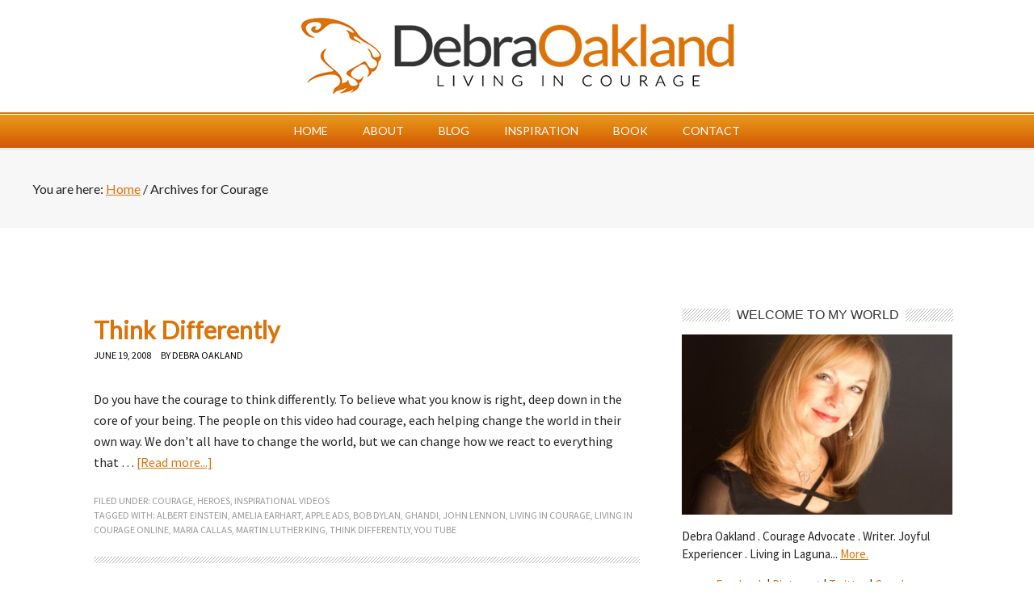

--- FILE ---
content_type: text/html; charset=UTF-8
request_url: https://www.debraoakland.com/category/courage/page/47/
body_size: 13324
content:
<!DOCTYPE html PUBLIC "-//W3C//DTD XHTML 1.0 Transitional//EN" "http://www.w3.org/TR/xhtml1/DTD/xhtml1-transitional.dtd">
<html xmlns="http://www.w3.org/1999/xhtml" lang="en-US" xml:lang="en-US" id="html">
<head profile="http://gmpg.org/xfn/11">
<meta http-equiv="Content-Type" content="text/html; charset=UTF-8" />
	<meta name="viewport" content="width=device-width, initial-scale=1.0"/><meta name='robots' content='index, follow, max-image-preview:large, max-snippet:-1, max-video-preview:-1' />

	<!-- This site is optimized with the Yoast SEO plugin v26.6 - https://yoast.com/wordpress/plugins/seo/ -->
	<title>Courage Archives - Page 47 of 52 - Debra Oakland</title>
	<link rel="canonical" href="https://www.debraoakland.com/category/courage/page/47/" />
	<link rel="prev" href="https://www.debraoakland.com/category/courage/page/46/" />
	<link rel="next" href="https://www.debraoakland.com/category/courage/page/48/" />
	<meta property="og:locale" content="en_US" />
	<meta property="og:type" content="article" />
	<meta property="og:title" content="Courage Archives - Page 47 of 52 - Debra Oakland" />
	<meta property="og:url" content="https://www.debraoakland.com/category/courage/" />
	<meta property="og:site_name" content="Debra Oakland" />
	<meta name="twitter:card" content="summary_large_image" />
	<meta name="twitter:site" content="@debraoakland" />
	<script type="application/ld+json" class="yoast-schema-graph">{"@context":"https://schema.org","@graph":[{"@type":"CollectionPage","@id":"https://www.debraoakland.com/category/courage/","url":"https://www.debraoakland.com/category/courage/page/47/","name":"Courage Archives - Page 47 of 52 - Debra Oakland","isPartOf":{"@id":"https://www.debraoakland.com/#website"},"inLanguage":"en-US"},{"@type":"WebSite","@id":"https://www.debraoakland.com/#website","url":"https://www.debraoakland.com/","name":"Debra Oakland","description":"A Spiritual Oasis - Encouragement for Overcoming Life&#039;s Biggest Challenges","potentialAction":[{"@type":"SearchAction","target":{"@type":"EntryPoint","urlTemplate":"https://www.debraoakland.com/?s={search_term_string}"},"query-input":{"@type":"PropertyValueSpecification","valueRequired":true,"valueName":"search_term_string"}}],"inLanguage":"en-US"}]}</script>
	<!-- / Yoast SEO plugin. -->


<link rel='dns-prefetch' href='//fonts.googleapis.com' />
<link rel="alternate" type="application/rss+xml" title="Debra Oakland &raquo; Feed" href="https://www.debraoakland.com/feed/" />
<link rel="alternate" type="application/rss+xml" title="Debra Oakland &raquo; Comments Feed" href="https://www.debraoakland.com/comments/feed/" />
<link rel="alternate" type="application/rss+xml" title="Debra Oakland &raquo; Courage Category Feed" href="https://www.debraoakland.com/category/courage/feed/" />
<style id='wp-img-auto-sizes-contain-inline-css' type='text/css'>
img:is([sizes=auto i],[sizes^="auto," i]){contain-intrinsic-size:3000px 1500px}
/*# sourceURL=wp-img-auto-sizes-contain-inline-css */
</style>
<link rel='stylesheet' id='sfstst_css-css' href='https://www.debraoakland.com/wp-content/plugins/wp-testimonials/css/wp-testimonials-style.css?ver=ee0631bbf5c9b8a4723f98a47a1bf12e' type='text/css' media='all' />
<link rel='stylesheet' id='metro-theme-css' href='https://www.debraoakland.com/wp-content/themes/metro/style.css?ver=1.0' type='text/css' media='all' />
<style id='wp-emoji-styles-inline-css' type='text/css'>

	img.wp-smiley, img.emoji {
		display: inline !important;
		border: none !important;
		box-shadow: none !important;
		height: 1em !important;
		width: 1em !important;
		margin: 0 0.07em !important;
		vertical-align: -0.1em !important;
		background: none !important;
		padding: 0 !important;
	}
/*# sourceURL=wp-emoji-styles-inline-css */
</style>
<style id='wp-block-library-inline-css' type='text/css'>
:root{--wp-block-synced-color:#7a00df;--wp-block-synced-color--rgb:122,0,223;--wp-bound-block-color:var(--wp-block-synced-color);--wp-editor-canvas-background:#ddd;--wp-admin-theme-color:#007cba;--wp-admin-theme-color--rgb:0,124,186;--wp-admin-theme-color-darker-10:#006ba1;--wp-admin-theme-color-darker-10--rgb:0,107,160.5;--wp-admin-theme-color-darker-20:#005a87;--wp-admin-theme-color-darker-20--rgb:0,90,135;--wp-admin-border-width-focus:2px}@media (min-resolution:192dpi){:root{--wp-admin-border-width-focus:1.5px}}.wp-element-button{cursor:pointer}:root .has-very-light-gray-background-color{background-color:#eee}:root .has-very-dark-gray-background-color{background-color:#313131}:root .has-very-light-gray-color{color:#eee}:root .has-very-dark-gray-color{color:#313131}:root .has-vivid-green-cyan-to-vivid-cyan-blue-gradient-background{background:linear-gradient(135deg,#00d084,#0693e3)}:root .has-purple-crush-gradient-background{background:linear-gradient(135deg,#34e2e4,#4721fb 50%,#ab1dfe)}:root .has-hazy-dawn-gradient-background{background:linear-gradient(135deg,#faaca8,#dad0ec)}:root .has-subdued-olive-gradient-background{background:linear-gradient(135deg,#fafae1,#67a671)}:root .has-atomic-cream-gradient-background{background:linear-gradient(135deg,#fdd79a,#004a59)}:root .has-nightshade-gradient-background{background:linear-gradient(135deg,#330968,#31cdcf)}:root .has-midnight-gradient-background{background:linear-gradient(135deg,#020381,#2874fc)}:root{--wp--preset--font-size--normal:16px;--wp--preset--font-size--huge:42px}.has-regular-font-size{font-size:1em}.has-larger-font-size{font-size:2.625em}.has-normal-font-size{font-size:var(--wp--preset--font-size--normal)}.has-huge-font-size{font-size:var(--wp--preset--font-size--huge)}.has-text-align-center{text-align:center}.has-text-align-left{text-align:left}.has-text-align-right{text-align:right}.has-fit-text{white-space:nowrap!important}#end-resizable-editor-section{display:none}.aligncenter{clear:both}.items-justified-left{justify-content:flex-start}.items-justified-center{justify-content:center}.items-justified-right{justify-content:flex-end}.items-justified-space-between{justify-content:space-between}.screen-reader-text{border:0;clip-path:inset(50%);height:1px;margin:-1px;overflow:hidden;padding:0;position:absolute;width:1px;word-wrap:normal!important}.screen-reader-text:focus{background-color:#ddd;clip-path:none;color:#444;display:block;font-size:1em;height:auto;left:5px;line-height:normal;padding:15px 23px 14px;text-decoration:none;top:5px;width:auto;z-index:100000}html :where(.has-border-color){border-style:solid}html :where([style*=border-top-color]){border-top-style:solid}html :where([style*=border-right-color]){border-right-style:solid}html :where([style*=border-bottom-color]){border-bottom-style:solid}html :where([style*=border-left-color]){border-left-style:solid}html :where([style*=border-width]){border-style:solid}html :where([style*=border-top-width]){border-top-style:solid}html :where([style*=border-right-width]){border-right-style:solid}html :where([style*=border-bottom-width]){border-bottom-style:solid}html :where([style*=border-left-width]){border-left-style:solid}html :where(img[class*=wp-image-]){height:auto;max-width:100%}:where(figure){margin:0 0 1em}html :where(.is-position-sticky){--wp-admin--admin-bar--position-offset:var(--wp-admin--admin-bar--height,0px)}@media screen and (max-width:600px){html :where(.is-position-sticky){--wp-admin--admin-bar--position-offset:0px}}

/*# sourceURL=wp-block-library-inline-css */
</style><style id='global-styles-inline-css' type='text/css'>
:root{--wp--preset--aspect-ratio--square: 1;--wp--preset--aspect-ratio--4-3: 4/3;--wp--preset--aspect-ratio--3-4: 3/4;--wp--preset--aspect-ratio--3-2: 3/2;--wp--preset--aspect-ratio--2-3: 2/3;--wp--preset--aspect-ratio--16-9: 16/9;--wp--preset--aspect-ratio--9-16: 9/16;--wp--preset--color--black: #000000;--wp--preset--color--cyan-bluish-gray: #abb8c3;--wp--preset--color--white: #ffffff;--wp--preset--color--pale-pink: #f78da7;--wp--preset--color--vivid-red: #cf2e2e;--wp--preset--color--luminous-vivid-orange: #ff6900;--wp--preset--color--luminous-vivid-amber: #fcb900;--wp--preset--color--light-green-cyan: #7bdcb5;--wp--preset--color--vivid-green-cyan: #00d084;--wp--preset--color--pale-cyan-blue: #8ed1fc;--wp--preset--color--vivid-cyan-blue: #0693e3;--wp--preset--color--vivid-purple: #9b51e0;--wp--preset--gradient--vivid-cyan-blue-to-vivid-purple: linear-gradient(135deg,rgb(6,147,227) 0%,rgb(155,81,224) 100%);--wp--preset--gradient--light-green-cyan-to-vivid-green-cyan: linear-gradient(135deg,rgb(122,220,180) 0%,rgb(0,208,130) 100%);--wp--preset--gradient--luminous-vivid-amber-to-luminous-vivid-orange: linear-gradient(135deg,rgb(252,185,0) 0%,rgb(255,105,0) 100%);--wp--preset--gradient--luminous-vivid-orange-to-vivid-red: linear-gradient(135deg,rgb(255,105,0) 0%,rgb(207,46,46) 100%);--wp--preset--gradient--very-light-gray-to-cyan-bluish-gray: linear-gradient(135deg,rgb(238,238,238) 0%,rgb(169,184,195) 100%);--wp--preset--gradient--cool-to-warm-spectrum: linear-gradient(135deg,rgb(74,234,220) 0%,rgb(151,120,209) 20%,rgb(207,42,186) 40%,rgb(238,44,130) 60%,rgb(251,105,98) 80%,rgb(254,248,76) 100%);--wp--preset--gradient--blush-light-purple: linear-gradient(135deg,rgb(255,206,236) 0%,rgb(152,150,240) 100%);--wp--preset--gradient--blush-bordeaux: linear-gradient(135deg,rgb(254,205,165) 0%,rgb(254,45,45) 50%,rgb(107,0,62) 100%);--wp--preset--gradient--luminous-dusk: linear-gradient(135deg,rgb(255,203,112) 0%,rgb(199,81,192) 50%,rgb(65,88,208) 100%);--wp--preset--gradient--pale-ocean: linear-gradient(135deg,rgb(255,245,203) 0%,rgb(182,227,212) 50%,rgb(51,167,181) 100%);--wp--preset--gradient--electric-grass: linear-gradient(135deg,rgb(202,248,128) 0%,rgb(113,206,126) 100%);--wp--preset--gradient--midnight: linear-gradient(135deg,rgb(2,3,129) 0%,rgb(40,116,252) 100%);--wp--preset--font-size--small: 13px;--wp--preset--font-size--medium: 20px;--wp--preset--font-size--large: 36px;--wp--preset--font-size--x-large: 42px;--wp--preset--spacing--20: 0.44rem;--wp--preset--spacing--30: 0.67rem;--wp--preset--spacing--40: 1rem;--wp--preset--spacing--50: 1.5rem;--wp--preset--spacing--60: 2.25rem;--wp--preset--spacing--70: 3.38rem;--wp--preset--spacing--80: 5.06rem;--wp--preset--shadow--natural: 6px 6px 9px rgba(0, 0, 0, 0.2);--wp--preset--shadow--deep: 12px 12px 50px rgba(0, 0, 0, 0.4);--wp--preset--shadow--sharp: 6px 6px 0px rgba(0, 0, 0, 0.2);--wp--preset--shadow--outlined: 6px 6px 0px -3px rgb(255, 255, 255), 6px 6px rgb(0, 0, 0);--wp--preset--shadow--crisp: 6px 6px 0px rgb(0, 0, 0);}:where(.is-layout-flex){gap: 0.5em;}:where(.is-layout-grid){gap: 0.5em;}body .is-layout-flex{display: flex;}.is-layout-flex{flex-wrap: wrap;align-items: center;}.is-layout-flex > :is(*, div){margin: 0;}body .is-layout-grid{display: grid;}.is-layout-grid > :is(*, div){margin: 0;}:where(.wp-block-columns.is-layout-flex){gap: 2em;}:where(.wp-block-columns.is-layout-grid){gap: 2em;}:where(.wp-block-post-template.is-layout-flex){gap: 1.25em;}:where(.wp-block-post-template.is-layout-grid){gap: 1.25em;}.has-black-color{color: var(--wp--preset--color--black) !important;}.has-cyan-bluish-gray-color{color: var(--wp--preset--color--cyan-bluish-gray) !important;}.has-white-color{color: var(--wp--preset--color--white) !important;}.has-pale-pink-color{color: var(--wp--preset--color--pale-pink) !important;}.has-vivid-red-color{color: var(--wp--preset--color--vivid-red) !important;}.has-luminous-vivid-orange-color{color: var(--wp--preset--color--luminous-vivid-orange) !important;}.has-luminous-vivid-amber-color{color: var(--wp--preset--color--luminous-vivid-amber) !important;}.has-light-green-cyan-color{color: var(--wp--preset--color--light-green-cyan) !important;}.has-vivid-green-cyan-color{color: var(--wp--preset--color--vivid-green-cyan) !important;}.has-pale-cyan-blue-color{color: var(--wp--preset--color--pale-cyan-blue) !important;}.has-vivid-cyan-blue-color{color: var(--wp--preset--color--vivid-cyan-blue) !important;}.has-vivid-purple-color{color: var(--wp--preset--color--vivid-purple) !important;}.has-black-background-color{background-color: var(--wp--preset--color--black) !important;}.has-cyan-bluish-gray-background-color{background-color: var(--wp--preset--color--cyan-bluish-gray) !important;}.has-white-background-color{background-color: var(--wp--preset--color--white) !important;}.has-pale-pink-background-color{background-color: var(--wp--preset--color--pale-pink) !important;}.has-vivid-red-background-color{background-color: var(--wp--preset--color--vivid-red) !important;}.has-luminous-vivid-orange-background-color{background-color: var(--wp--preset--color--luminous-vivid-orange) !important;}.has-luminous-vivid-amber-background-color{background-color: var(--wp--preset--color--luminous-vivid-amber) !important;}.has-light-green-cyan-background-color{background-color: var(--wp--preset--color--light-green-cyan) !important;}.has-vivid-green-cyan-background-color{background-color: var(--wp--preset--color--vivid-green-cyan) !important;}.has-pale-cyan-blue-background-color{background-color: var(--wp--preset--color--pale-cyan-blue) !important;}.has-vivid-cyan-blue-background-color{background-color: var(--wp--preset--color--vivid-cyan-blue) !important;}.has-vivid-purple-background-color{background-color: var(--wp--preset--color--vivid-purple) !important;}.has-black-border-color{border-color: var(--wp--preset--color--black) !important;}.has-cyan-bluish-gray-border-color{border-color: var(--wp--preset--color--cyan-bluish-gray) !important;}.has-white-border-color{border-color: var(--wp--preset--color--white) !important;}.has-pale-pink-border-color{border-color: var(--wp--preset--color--pale-pink) !important;}.has-vivid-red-border-color{border-color: var(--wp--preset--color--vivid-red) !important;}.has-luminous-vivid-orange-border-color{border-color: var(--wp--preset--color--luminous-vivid-orange) !important;}.has-luminous-vivid-amber-border-color{border-color: var(--wp--preset--color--luminous-vivid-amber) !important;}.has-light-green-cyan-border-color{border-color: var(--wp--preset--color--light-green-cyan) !important;}.has-vivid-green-cyan-border-color{border-color: var(--wp--preset--color--vivid-green-cyan) !important;}.has-pale-cyan-blue-border-color{border-color: var(--wp--preset--color--pale-cyan-blue) !important;}.has-vivid-cyan-blue-border-color{border-color: var(--wp--preset--color--vivid-cyan-blue) !important;}.has-vivid-purple-border-color{border-color: var(--wp--preset--color--vivid-purple) !important;}.has-vivid-cyan-blue-to-vivid-purple-gradient-background{background: var(--wp--preset--gradient--vivid-cyan-blue-to-vivid-purple) !important;}.has-light-green-cyan-to-vivid-green-cyan-gradient-background{background: var(--wp--preset--gradient--light-green-cyan-to-vivid-green-cyan) !important;}.has-luminous-vivid-amber-to-luminous-vivid-orange-gradient-background{background: var(--wp--preset--gradient--luminous-vivid-amber-to-luminous-vivid-orange) !important;}.has-luminous-vivid-orange-to-vivid-red-gradient-background{background: var(--wp--preset--gradient--luminous-vivid-orange-to-vivid-red) !important;}.has-very-light-gray-to-cyan-bluish-gray-gradient-background{background: var(--wp--preset--gradient--very-light-gray-to-cyan-bluish-gray) !important;}.has-cool-to-warm-spectrum-gradient-background{background: var(--wp--preset--gradient--cool-to-warm-spectrum) !important;}.has-blush-light-purple-gradient-background{background: var(--wp--preset--gradient--blush-light-purple) !important;}.has-blush-bordeaux-gradient-background{background: var(--wp--preset--gradient--blush-bordeaux) !important;}.has-luminous-dusk-gradient-background{background: var(--wp--preset--gradient--luminous-dusk) !important;}.has-pale-ocean-gradient-background{background: var(--wp--preset--gradient--pale-ocean) !important;}.has-electric-grass-gradient-background{background: var(--wp--preset--gradient--electric-grass) !important;}.has-midnight-gradient-background{background: var(--wp--preset--gradient--midnight) !important;}.has-small-font-size{font-size: var(--wp--preset--font-size--small) !important;}.has-medium-font-size{font-size: var(--wp--preset--font-size--medium) !important;}.has-large-font-size{font-size: var(--wp--preset--font-size--large) !important;}.has-x-large-font-size{font-size: var(--wp--preset--font-size--x-large) !important;}
/*# sourceURL=global-styles-inline-css */
</style>

<style id='classic-theme-styles-inline-css' type='text/css'>
/*! This file is auto-generated */
.wp-block-button__link{color:#fff;background-color:#32373c;border-radius:9999px;box-shadow:none;text-decoration:none;padding:calc(.667em + 2px) calc(1.333em + 2px);font-size:1.125em}.wp-block-file__button{background:#32373c;color:#fff;text-decoration:none}
/*# sourceURL=/wp-includes/css/classic-themes.min.css */
</style>
<link rel='stylesheet' id='contact-form-7-css' href='https://www.debraoakland.com/wp-content/plugins/contact-form-7/includes/css/styles.css?ver=6.1.4' type='text/css' media='all' />
<link rel='stylesheet' id='tmls-testimonials-css' href='https://www.debraoakland.com/wp-content/plugins/tmls_testimonials/css/testimonials.css?ver=ee0631bbf5c9b8a4723f98a47a1bf12e' type='text/css' media='all' />
<link rel='stylesheet' id='google-font-css' href='http://fonts.googleapis.com/css?family=Oswald%3A400&#038;ver=2.10.1' type='text/css' media='all' />
<link rel='stylesheet' id='dashicons-css' href='https://www.debraoakland.com/wp-includes/css/dashicons.min.css?ver=ee0631bbf5c9b8a4723f98a47a1bf12e' type='text/css' media='all' />
<link rel='stylesheet' id='simple-social-icons-font-css' href='https://www.debraoakland.com/wp-content/plugins/simple-social-icons/css/style.css?ver=4.0.0' type='text/css' media='all' />
<link rel='stylesheet' id='arve-css' href='https://www.debraoakland.com/wp-content/plugins/advanced-responsive-video-embedder/build/main.css?ver=10.8.1' type='text/css' media='all' />
<link rel='stylesheet' id='ubermenu-css' href='https://www.debraoakland.com/wp-content/plugins/ubermenu/pro/assets/css/ubermenu.min.css?ver=3.8.1' type='text/css' media='all' />
<link rel='stylesheet' id='ubermenu-grey-white-css' href='https://www.debraoakland.com/wp-content/plugins/ubermenu/assets/css/skins/blackwhite.css?ver=ee0631bbf5c9b8a4723f98a47a1bf12e' type='text/css' media='all' />
<link rel='stylesheet' id='ubermenu-font-awesome-all-css' href='https://www.debraoakland.com/wp-content/plugins/ubermenu/assets/fontawesome/css/all.min.css?ver=ee0631bbf5c9b8a4723f98a47a1bf12e' type='text/css' media='all' />
<!--n2css--><!--n2js--><script type="text/javascript" src="https://www.debraoakland.com/wp-includes/js/jquery/jquery.min.js?ver=3.7.1" id="jquery-core-js"></script>
<script type="text/javascript" src="https://www.debraoakland.com/wp-includes/js/jquery/jquery-migrate.min.js?ver=3.4.1" id="jquery-migrate-js"></script>
<script type="text/javascript" src="https://www.debraoakland.com/wp-content/plugins/tmls_testimonials/js/helper-plugins/jquery.ba-throttle-debounce.min.js?ver=ee0631bbf5c9b8a4723f98a47a1bf12e" id="tmls_ba_throttle_debounce-js"></script>
<script type="text/javascript" src="https://www.debraoakland.com/wp-content/plugins/tmls_testimonials/js/helper-plugins/jquery.mousewheel.min.js?ver=ee0631bbf5c9b8a4723f98a47a1bf12e" id="tmls_mousewheel-js"></script>
<script type="text/javascript" src="https://www.debraoakland.com/wp-content/plugins/tmls_testimonials/js/helper-plugins/jquery.touchSwipe.min.js?ver=ee0631bbf5c9b8a4723f98a47a1bf12e" id="tmls_touchSwipe-js"></script>
<script type="text/javascript" src="https://www.debraoakland.com/wp-content/plugins/tmls_testimonials/js/helper-plugins/jquery.transit.min.js?ver=ee0631bbf5c9b8a4723f98a47a1bf12e" id="tmls_transit-js"></script>
<script type="text/javascript" src="https://www.debraoakland.com/wp-content/plugins/tmls_testimonials/js/jquery.carouFredSel-6.2.1.js?ver=ee0631bbf5c9b8a4723f98a47a1bf12e" id="tmls-carouFredSel-js"></script>
<script type="text/javascript" src="https://www.debraoakland.com/wp-content/plugins/tmls_testimonials/js/testimonials.js?ver=ee0631bbf5c9b8a4723f98a47a1bf12e" id="tmls-testimonials-js-js"></script>
<script type="text/javascript" src="https://www.debraoakland.com/wp-content/themes/metro/responsive-menu.js?ver=1.0.0" id="responsive-menu-js"></script>
<link rel="https://api.w.org/" href="https://www.debraoakland.com/wp-json/" /><link rel="alternate" title="JSON" type="application/json" href="https://www.debraoakland.com/wp-json/wp/v2/categories/8" /><link rel="EditURI" type="application/rsd+xml" title="RSD" href="https://www.debraoakland.com/xmlrpc.php?rsd" />

<style id="ubermenu-custom-generated-css">
/** Font Awesome 4 Compatibility **/
.fa{font-style:normal;font-variant:normal;font-weight:normal;font-family:FontAwesome;}

/* Status: Loaded from Transient */

</style><link rel="icon" href="https://www.debraoakland.com/wp-content/themes/metro/images/favicon.png" />
<!-- Google Analytics Code Start -->

<script>
  (function(i,s,o,g,r,a,m){i['GoogleAnalyticsObject']=r;i[r]=i[r]||function(){
  (i[r].q=i[r].q||[]).push(arguments)},i[r].l=1*new Date();a=s.createElement(o),
  m=s.getElementsByTagName(o)[0];a.async=1;a.src=g;m.parentNode.insertBefore(a,m)
  })(window,document,'script','//www.google-analytics.com/analytics.js','ga');

  ga('create', 'UA-46571308-1', 'livingincourageonline.com');
  ga('send', 'pageview');

</script>

<!-- Google Analytics Code End -->

<style type="text/css">#header { background: url(https://livingincourageonline.fmmgdev.com/wp-content/uploads/2015/09/cropped-char.png) no-repeat !important; }</style>
<style type="text/css">.recentcomments a{display:inline !important;padding:0 !important;margin:0 !important;}</style><meta name="generator" content="Powered by Visual Composer - drag and drop page builder for WordPress."/>
<!--[if lte IE 9]><link rel="stylesheet" type="text/css" href="https://www.debraoakland.com/wp-content/plugins/js_composer/assets/css/vc_lte_ie9.min.css" media="screen"><![endif]--><!--[if IE  8]><link rel="stylesheet" type="text/css" href="https://www.debraoakland.com/wp-content/plugins/js_composer/assets/css/vc-ie8.min.css" media="screen"><![endif]--><noscript><style type="text/css"> .wpb_animate_when_almost_visible { opacity: 1; }</style></noscript><link rel='stylesheet' id='metro-theme-css'  href='https://www.debraoakland.com/wp-content/themes/metro/template-sheet.css' type='text/css' media='all' />
<link rel="Shortcut Icon" href="https://www.debraoakland.com/wp-content/themes/metro/images/favicon1.png" type="image/x-icon" />












</head>
<body class="archive paged category category-courage category-8 paged-47 category-paged-47 wp-theme-genesis wp-child-theme-metro custom-header header-image header-full-width content-sidebar wpb-js-composer js-comp-ver-4.12 vc_responsive"><div class="newwrap"><div id="header"><div class="wrap"><div id="title-area"><p id="title"><a href="https://www.debraoakland.com/">Debra Oakland</a></p></div></div></div><div id="nav"><div class="wrap"><ul id="menu-main" class="menu genesis-nav-menu menu-primary"><li id="menu-item-3964" class="menu-item menu-item-type-custom menu-item-object-custom menu-item-home menu-item-3964"><a href="http://www.debraoakland.com/">Home</a></li>
<li id="menu-item-8596" class="menu-item menu-item-type-post_type menu-item-object-page menu-item-has-children menu-item-8596"><a href="https://www.debraoakland.com/meet-debra-oakland/">About</a>
<ul class="sub-menu">
	<li id="menu-item-8597" class="menu-item menu-item-type-post_type menu-item-object-page menu-item-8597"><a href="https://www.debraoakland.com/meet-debra-oakland/">Meet Debra</a></li>
	<li id="menu-item-8590" class="menu-item menu-item-type-post_type menu-item-object-page menu-item-8590"><a href="https://www.debraoakland.com/media/">Media</a></li>
</ul>
</li>
<li id="menu-item-3969" class="menu-item menu-item-type-post_type menu-item-object-page current-menu-ancestor current_page_ancestor menu-item-has-children menu-item-3969"><a href="https://www.debraoakland.com/blog/">Blog</a>
<ul class="sub-menu">
	<li id="menu-item-3990" class="menu-item menu-item-type-custom menu-item-object-custom menu-item-has-children menu-item-3990"><a href="#">The Archives</a>
	<ul class="sub-menu">
		<li id="menu-item-3973" class="menu-item menu-item-type-taxonomy menu-item-object-category menu-item-3973"><a href="https://www.debraoakland.com/category/livingincourageonlinevideos/" title="Inspirational Videos">Archived Videos</a></li>
		<li id="menu-item-3972" class="menu-item menu-item-type-taxonomy menu-item-object-category menu-item-3972"><a href="https://www.debraoakland.com/category/all-interviews/">All Interviews</a></li>
		<li id="menu-item-3975" class="menu-item menu-item-type-taxonomy menu-item-object-category menu-item-3975"><a href="https://www.debraoakland.com/category/blog-talk-radio/">Blog Talk Radio</a></li>
		<li id="menu-item-3980" class="menu-item menu-item-type-taxonomy menu-item-object-category menu-item-3980"><a href="https://www.debraoakland.com/category/newsletter-posts-on-144-qualities-of-love/">Newsletter Archive</a></li>
	</ul>
</li>
	<li id="menu-item-3993" class="menu-item menu-item-type-custom menu-item-object-custom current-menu-ancestor current-menu-parent menu-item-has-children menu-item-3993"><a href="http://www.debraoakland.com/courage/blog/">The Blog</a>
	<ul class="sub-menu">
		<li id="menu-item-3979" class="menu-item menu-item-type-taxonomy menu-item-object-category menu-item-3979"><a href="https://www.debraoakland.com/category/my-stories/">My Stories</a></li>
		<li id="menu-item-3978" class="menu-item menu-item-type-taxonomy menu-item-object-category menu-item-3978"><a href="https://www.debraoakland.com/category/inspiration-2/">Inspiration</a></li>
		<li id="menu-item-3977" class="menu-item menu-item-type-taxonomy menu-item-object-category menu-item-3977"><a href="https://www.debraoakland.com/category/encouragement/">Encouragement</a></li>
		<li id="menu-item-3976" class="menu-item menu-item-type-taxonomy menu-item-object-category current-menu-item menu-item-3976"><a href="https://www.debraoakland.com/category/courage/" aria-current="page">Courage</a></li>
		<li id="menu-item-3981" class="menu-item menu-item-type-taxonomy menu-item-object-category menu-item-3981"><a href="https://www.debraoakland.com/category/quotes-that-rock/">Quotes that Rock</a></li>
		<li id="menu-item-3974" class="menu-item menu-item-type-taxonomy menu-item-object-category menu-item-3974"><a href="https://www.debraoakland.com/category/articles-from-other-blogs-or-authors/">Other Blogs or Authors</a></li>
		<li id="menu-item-3982" class="menu-item menu-item-type-taxonomy menu-item-object-category menu-item-3982"><a href="https://www.debraoakland.com/category/steve-tallamys-guest-articles/">Steve Tallamy</a></li>
		<li id="menu-item-4029" class="menu-item menu-item-type-taxonomy menu-item-object-category menu-item-4029"><a href="https://www.debraoakland.com/category/musings/">Musings</a></li>
	</ul>
</li>
</ul>
</li>
<li id="menu-item-3962" class="menu-item menu-item-type-post_type menu-item-object-page menu-item-3962"><a href="https://www.debraoakland.com/quotes/">Inspiration</a></li>
<li id="menu-item-7704" class="menu-item menu-item-type-custom menu-item-object-custom menu-item-7704"><a href="http://debraoakland.com/book/">Book</a></li>
<li id="menu-item-3970" class="menu-item menu-item-type-post_type menu-item-object-page menu-item-3970"><a href="https://www.debraoakland.com/contact/">Contact</a></li>
</ul></div></div><div class="breadcrumb">You are here: <a href="https://www.debraoakland.com/"><span class="breadcrumb-link-text-wrap" itemprop="name">Home</span></a> <span aria-label="breadcrumb separator">/</span> Archives for Courage</div></div><div id="wrap"><div id="inner"><div id="content-sidebar-wrap"><div id="content" class="hfeed"><div class="post-170 post type-post status-publish format-standard hentry category-courage category-heroes category-inspirational-videos-movies tag-albert-einstein tag-amelia-earhart tag-apple-ads tag-bob-dylan tag-ghandi tag-john-lennon tag-living-in-courage tag-living-in-courage-online tag-maria-callas tag-martin-luther-king tag-think-differently tag-you-tube entry"><h2 class="entry-title"><a class="entry-title-link" rel="bookmark" href="https://www.debraoakland.com/think-differently/">Think Differently</a></h2>
<div class="post-info"><span class="date published time" title="2008-06-19T12:22:00-07:00">June 19, 2008</span>  by <span class="author vcard"><span class="fn"><a href="https://www.debraoakland.com/author/weemus11/" rel="author">Debra Oakland</a></span></span>  </div><div class="entry-content"><p>Do you have the courage to think differently.  To believe what you know is right, deep down in the core of your being.  The people on this video had courage, each helping change the world in their own way.  We don't all have to change the world, but we can change how we react to everything that &#x02026; <a href="https://www.debraoakland.com/think-differently/" class="more-link">[Read more...]</a></p></div><div class="post-meta"><span class="categories">Filed Under: <a href="https://www.debraoakland.com/category/courage/" rel="category tag">Courage</a>, <a href="https://www.debraoakland.com/category/heroes/" rel="category tag">Heroes</a>, <a href="https://www.debraoakland.com/category/inspirational-videos-movies/" rel="category tag">Inspirational Videos</a></span> <span class="tags">Tagged With: <a href="https://www.debraoakland.com/tag/albert-einstein/" rel="tag">Albert Einstein</a>, <a href="https://www.debraoakland.com/tag/amelia-earhart/" rel="tag">Amelia Earhart</a>, <a href="https://www.debraoakland.com/tag/apple-ads/" rel="tag">Apple Ads</a>, <a href="https://www.debraoakland.com/tag/bob-dylan/" rel="tag">Bob Dylan</a>, <a href="https://www.debraoakland.com/tag/ghandi/" rel="tag">Ghandi</a>, <a href="https://www.debraoakland.com/tag/john-lennon/" rel="tag">John Lennon</a>, <a href="https://www.debraoakland.com/tag/living-in-courage/" rel="tag">Living in Courage</a>, <a href="https://www.debraoakland.com/tag/living-in-courage-online/" rel="tag">Living in Courage Online</a>, <a href="https://www.debraoakland.com/tag/maria-callas/" rel="tag">Maria Callas</a>, <a href="https://www.debraoakland.com/tag/martin-luther-king/" rel="tag">Martin Luther King</a>, <a href="https://www.debraoakland.com/tag/think-differently/" rel="tag">Think Differently</a>, <a href="https://www.debraoakland.com/tag/you-tube/" rel="tag">You Tube</a></span></div></div><div class="post-164 post type-post status-publish format-standard hentry category-courage category-heroes tag-courage tag-dan-wetzel tag-golf tag-golf-tournament tag-living-in-courage tag-living-in-courage-online tag-rocco-mediate tag-tiger-woods tag-tiger-woods-knee-injury tag-usopen tag-yahoo-sports entry"><h2 class="entry-title"><a class="entry-title-link" rel="bookmark" href="https://www.debraoakland.com/tiger-woods-courageously-wins-the-us-open/">Tiger Woods Courageously wins the U.S. Open</a></h2>
<div class="post-info"><span class="date published time" title="2008-06-17T09:49:24-07:00">June 17, 2008</span>  by <span class="author vcard"><span class="fn"><a href="https://www.debraoakland.com/author/weemus11/" rel="author">Debra Oakland</a></span></span>  </div><div class="entry-content"><p>We talk about courage and the many people who embody this great quality. Tiger Woods represents courage to many throughout the world. At the 108th U.S. Open golf tournament at Torrey Pines Golf Course in San Diego, California on June 16th, 2008 Rocco Mediate's final putt failed to win.  358 strokes &#x02026; <a href="https://www.debraoakland.com/tiger-woods-courageously-wins-the-us-open/" class="more-link">[Read more...]</a></p></div><div class="post-meta"><span class="categories">Filed Under: <a href="https://www.debraoakland.com/category/courage/" rel="category tag">Courage</a>, <a href="https://www.debraoakland.com/category/heroes/" rel="category tag">Heroes</a></span> <span class="tags">Tagged With: <a href="https://www.debraoakland.com/tag/courage/" rel="tag">Courage</a>, <a href="https://www.debraoakland.com/tag/dan-wetzel/" rel="tag">Dan Wetzel</a>, <a href="https://www.debraoakland.com/tag/golf/" rel="tag">Golf</a>, <a href="https://www.debraoakland.com/tag/golf-tournament/" rel="tag">Golf Tournament</a>, <a href="https://www.debraoakland.com/tag/living-in-courage/" rel="tag">Living in Courage</a>, <a href="https://www.debraoakland.com/tag/living-in-courage-online/" rel="tag">Living in Courage Online</a>, <a href="https://www.debraoakland.com/tag/rocco-mediate/" rel="tag">Rocco Mediate</a>, <a href="https://www.debraoakland.com/tag/tiger-woods/" rel="tag">Tiger Woods</a>, <a href="https://www.debraoakland.com/tag/tiger-woods-knee-injury/" rel="tag">Tiger Woods Knee Injury</a>, <a href="https://www.debraoakland.com/tag/usopen/" rel="tag">U.S.Open</a>, <a href="https://www.debraoakland.com/tag/yahoo-sports/" rel="tag">Yahoo Sports</a></span></div></div><div class="post-159 post type-post status-publish format-standard hentry category-livingincourageonlinevideos category-courage category-heroes category-inspirational-videos-movies tag-living-in-courage tag-living-in-courage-online tag-michael-jordan tag-success tag-you-tube entry"><h2 class="entry-title"><a class="entry-title-link" rel="bookmark" href="https://www.debraoakland.com/michael-jordon-on-failure/">Michael Jordon on Failure</a></h2>
<div class="post-info"><span class="date published time" title="2008-06-16T15:51:08-07:00">June 16, 2008</span>  by <span class="author vcard"><span class="fn"><a href="https://www.debraoakland.com/author/weemus11/" rel="author">Debra Oakland</a></span></span>  </div><div class="entry-content"><p>Michael Jordon tells of his failures and why they presented him with the greatest success.  Never quit, never give up your dream, push through every obstacle.  Learn from Michael Jordan and all those who have succeeded in life.  Make it your job to understand how they used courage to be successful &#x02026; <a href="https://www.debraoakland.com/michael-jordon-on-failure/" class="more-link">[Read more...]</a></p></div><div class="post-meta"><span class="categories">Filed Under: <a href="https://www.debraoakland.com/category/livingincourageonlinevideos/" rel="category tag">Archived Videos</a>, <a href="https://www.debraoakland.com/category/courage/" rel="category tag">Courage</a>, <a href="https://www.debraoakland.com/category/heroes/" rel="category tag">Heroes</a>, <a href="https://www.debraoakland.com/category/inspirational-videos-movies/" rel="category tag">Inspirational Videos</a></span> <span class="tags">Tagged With: <a href="https://www.debraoakland.com/tag/living-in-courage/" rel="tag">Living in Courage</a>, <a href="https://www.debraoakland.com/tag/living-in-courage-online/" rel="tag">Living in Courage Online</a>, <a href="https://www.debraoakland.com/tag/michael-jordan/" rel="tag">Michael Jordan</a>, <a href="https://www.debraoakland.com/tag/success/" rel="tag">Success</a>, <a href="https://www.debraoakland.com/tag/you-tube/" rel="tag">You Tube</a></span></div></div><div class="post-145 post type-post status-publish format-standard hentry category-courage category-heroes tag-cancer tag-george-and-laura-bush tag-pancreatic-cancer tag-president-bush tag-randy-pausch tag-washington tag-white-house entry"><h2 class="entry-title"><a class="entry-title-link" rel="bookmark" href="https://www.debraoakland.com/randy-pauch-update-letter-from-president-bush/">Randy Pauch Update &#8211; Letter from President Bush</a></h2>
<div class="post-info"><span class="date published time" title="2008-06-14T08:43:32-07:00">June 14, 2008</span>  by <span class="author vcard"><span class="fn"><a href="https://www.debraoakland.com/author/weemus11/" rel="author">Debra Oakland</a></span></span>  </div><div class="entry-content"><p>For more videos and past updates on Randy Pausch, go to the Heroes or Courage section of this website.



June 10th, 2008: A Letter from President Bush



While I don't have any way of validating it authenticity, nor do I have an particular reson to do doubt it - this arrived recently (click on &#x02026; <a href="https://www.debraoakland.com/randy-pauch-update-letter-from-president-bush/" class="more-link">[Read more...]</a></p></div><div class="post-meta"><span class="categories">Filed Under: <a href="https://www.debraoakland.com/category/courage/" rel="category tag">Courage</a>, <a href="https://www.debraoakland.com/category/heroes/" rel="category tag">Heroes</a></span> <span class="tags">Tagged With: <a href="https://www.debraoakland.com/tag/cancer/" rel="tag">cancer</a>, <a href="https://www.debraoakland.com/tag/george-and-laura-bush/" rel="tag">George and Laura Bush</a>, <a href="https://www.debraoakland.com/tag/pancreatic-cancer/" rel="tag">pancreatic cancer</a>, <a href="https://www.debraoakland.com/tag/president-bush/" rel="tag">President Bush</a>, <a href="https://www.debraoakland.com/tag/randy-pausch/" rel="tag">Randy Pausch</a>, <a href="https://www.debraoakland.com/tag/washington/" rel="tag">Washington</a>, <a href="https://www.debraoakland.com/tag/white-house/" rel="tag">White House</a></span></div></div><div class="post-140 post type-post status-publish format-standard hentry category-courage category-heroes tag-a-long-way-for-a-short-film tag-bill-barkeley tag-god tag-human-spirit tag-kilimanjaro tag-mountain-climbing tag-outside-magazine tag-thayer-walker tag-usher-syndrome entry"><h2 class="entry-title"><a class="entry-title-link" rel="bookmark" href="https://www.debraoakland.com/bill-barkeley-climbing-kilimanjaro/">Bill Barkeley &#8211; Climbing Kilimanjaro</a></h2>
<div class="post-info"><span class="date published time" title="2008-06-12T11:43:36-07:00">June 12, 2008</span>  by <span class="author vcard"><span class="fn"><a href="https://www.debraoakland.com/author/weemus11/" rel="author">Debra Oakland</a></span></span>  </div><div class="entry-content"><p>In the July issue of Outside magazine is an article "A Long Way for a Short Film" on film making and mountain climbing. Thayer Walker writes that "Bill Barkeley is a 46 year old father of 3 with Usher syndrome, a condition that has left him legally deaf and blind.  Bill considers climbing &#x02026; <a href="https://www.debraoakland.com/bill-barkeley-climbing-kilimanjaro/" class="more-link">[Read more...]</a></p></div><div class="post-meta"><span class="categories">Filed Under: <a href="https://www.debraoakland.com/category/courage/" rel="category tag">Courage</a>, <a href="https://www.debraoakland.com/category/heroes/" rel="category tag">Heroes</a></span> <span class="tags">Tagged With: <a href="https://www.debraoakland.com/tag/a-long-way-for-a-short-film/" rel="tag">A Long Way for a Short Film</a>, <a href="https://www.debraoakland.com/tag/bill-barkeley/" rel="tag">Bill Barkeley</a>, <a href="https://www.debraoakland.com/tag/god/" rel="tag">God</a>, <a href="https://www.debraoakland.com/tag/human-spirit/" rel="tag">human spirit</a>, <a href="https://www.debraoakland.com/tag/kilimanjaro/" rel="tag">Kilimanjaro</a>, <a href="https://www.debraoakland.com/tag/mountain-climbing/" rel="tag">Mountain Climbing</a>, <a href="https://www.debraoakland.com/tag/outside-magazine/" rel="tag">Outside Magazine</a>, <a href="https://www.debraoakland.com/tag/thayer-walker/" rel="tag">Thayer Walker</a>, <a href="https://www.debraoakland.com/tag/usher-syndrome/" rel="tag">Usher Syndrome</a></span></div></div><div class="navigation"><ul><li class="pagination-previous"><a href="https://www.debraoakland.com/category/courage/page/46/" >&#x000AB; Previous Page</a></li>
<li><a href="https://www.debraoakland.com/category/courage/">1</a></li>
<li class="pagination-omission">&#x02026;</li>
<li><a href="https://www.debraoakland.com/category/courage/page/45/">45</a></li>
<li><a href="https://www.debraoakland.com/category/courage/page/46/">46</a></li>
<li class="active" ><a href="https://www.debraoakland.com/category/courage/page/47/" aria-label="Current page" aria-current="page">47</a></li>
<li><a href="https://www.debraoakland.com/category/courage/page/48/">48</a></li>
<li><a href="https://www.debraoakland.com/category/courage/page/49/">49</a></li>
<li class="pagination-omission">&#x02026;</li>
<li><a href="https://www.debraoakland.com/category/courage/page/52/">52</a></li>
<li class="pagination-next"><a href="https://www.debraoakland.com/category/courage/page/48/" >Next Page &#x000BB;</a></li>
</ul></div>
</div><div id="sidebar" class="sidebar widget-area"><div id="text-20" class="widget widget_text"><div class="widget-wrap"><h4 class="widget-title widgettitle"><span class="widget-headline">Welcome to my World</span></h4>
			<div class="textwidget"><p><img alt="Debra Oakland Head Shot" src="/wp-content/uploads/2013/09/deb-headshot.jpg" width="335"></p>
<p>Debra Oakland . Courage Advocate . Writer. Joyful Experiencer . Living in Laguna... <a href="/about/">More.</a></p>
<div class="line"></div>
<p style="text-align: center;"><a href="https://www.facebook.com/LivingInCourage">Facebook</a> | <a href="http://pinterest.com/debraoakland/">Pinterest</a> | <a href="https://twitter.com/debraoakland">Twitter</a> | <a href="https://plus.google.com/111483938284963770806/posts">Google +</a></p></div>
		</div></div>

		<div id="recent-posts-5" class="widget widget_recent_entries"><div class="widget-wrap">
		<h4 class="widget-title widgettitle"><span class="widget-headline">Recent Posts</span></h4>

		<ul>
											<li>
					<a href="https://www.debraoakland.com/change-the-inner-scene-and-the-story-will-follow/">Change the Inner Scene &#8211; and the Story Will Follow</a>
									</li>
											<li>
					<a href="https://www.debraoakland.com/the-theater-of-your-imagination-where-your-life-is-being-written/">The Theater of Your Imagination: Where Your Life is Being Written</a>
									</li>
											<li>
					<a href="https://www.debraoakland.com/own-your-frequency-or-someone-else-will-tune-it-for-you/">Own Your Frequency &#8211; Or Someone Else Will Tune It for You</a>
									</li>
											<li>
					<a href="https://www.debraoakland.com/life-is-an-inside-job-shape-it-craft-it-dont-just-survive-it/">Life Is an Inside Job: Shape It, Craft It, Don’t Just Survive It</a>
									</li>
											<li>
					<a href="https://www.debraoakland.com/your-inner-world-is-the-author-of-your-life/">Your Inner World is The Author of Your Life</a>
									</li>
					</ul>

		</div></div>
<div id="recent-comments-5" class="widget widget_recent_comments"><div class="widget-wrap"><h4 class="widget-title widgettitle"><span class="widget-headline">Recent Comments</span></h4>
<ul id="recentcomments"><li class="recentcomments"><span class="comment-author-link">Debra Oakland</span> on <a href="https://www.debraoakland.com/change-the-inner-scene-and-the-story-will-follow/#comment-43610">Change the Inner Scene &#8211; and the Story Will Follow</a></li><li class="recentcomments"><span class="comment-author-link">Sally</span> on <a href="https://www.debraoakland.com/change-the-inner-scene-and-the-story-will-follow/#comment-43609">Change the Inner Scene &#8211; and the Story Will Follow</a></li><li class="recentcomments"><span class="comment-author-link">Debra Oakland</span> on <a href="https://www.debraoakland.com/change-the-inner-scene-and-the-story-will-follow/#comment-43607">Change the Inner Scene &#8211; and the Story Will Follow</a></li><li class="recentcomments"><span class="comment-author-link"><a href="https://teresabruni.com" class="url" rel="ugc external nofollow">Teresa</a></span> on <a href="https://www.debraoakland.com/change-the-inner-scene-and-the-story-will-follow/#comment-43606">Change the Inner Scene &#8211; and the Story Will Follow</a></li><li class="recentcomments"><span class="comment-author-link">Debra Oakland</span> on <a href="https://www.debraoakland.com/change-the-inner-scene-and-the-story-will-follow/#comment-43605">Change the Inner Scene &#8211; and the Story Will Follow</a></li></ul></div></div>
<div id="search-6" class="widget widget_search"><div class="widget-wrap"><form method="get" class="searchform search-form" action="https://www.debraoakland.com/" role="search" ><input type="text" value="Search this website &#x02026;" name="s" class="s search-input" onfocus="if ('Search this website &#x2026;' === this.value) {this.value = '';}" onblur="if ('' === this.value) {this.value = 'Search this website &#x2026;';}" /><input type="submit" class="searchsubmit search-submit" value="Search" /></form></div></div>
</div></div></div></div><div id="footer-widgets" class="footer-widgets"><div class="wrap"><div class="widget-area footer-widgets-1 footer-widget-area"><div id="latest-tweets-3" class="widget latest-tweets"><div class="widget-wrap"><h4 class="widget-title widgettitle"><span class="widget-headline">My Tweets</span></h4>
<ul>
<li><span class="tweet-text"></span> <span class="tweet-details"><a href="http://twitter.com/debraoakland/status/" target="_blank" rel="nofollow"><span style="font-size: 85%;">Just now</span></a></span></li><li class="last"><a href="http://twitter.com/debraoakland">Follow me</a></li></ul>
</div></div>
</div><div class="widget-area footer-widgets-2 footer-widget-area"><div id="simple-social-icons-4" class="widget simple-social-icons"><div class="widget-wrap"><h4 class="widget-title widgettitle"><span class="widget-headline">Connect</span></h4>
<ul class="alignleft"><li class="ssi-facebook"><a href="https://www.facebook.com/LivingInCourage" ><svg role="img" class="social-facebook" aria-labelledby="social-facebook-4"><title id="social-facebook-4">Facebook</title><use xlink:href="https://www.debraoakland.com/wp-content/plugins/simple-social-icons/symbol-defs.svg#social-facebook"></use></svg></a></li><li class="ssi-instagram"><a href="http://instagram.com/debraoakland" ><svg role="img" class="social-instagram" aria-labelledby="social-instagram-4"><title id="social-instagram-4">Instagram</title><use xlink:href="https://www.debraoakland.com/wp-content/plugins/simple-social-icons/symbol-defs.svg#social-instagram"></use></svg></a></li><li class="ssi-linkedin"><a href="http://www.linkedin.com/in/encourage/" ><svg role="img" class="social-linkedin" aria-labelledby="social-linkedin-4"><title id="social-linkedin-4">LinkedIn</title><use xlink:href="https://www.debraoakland.com/wp-content/plugins/simple-social-icons/symbol-defs.svg#social-linkedin"></use></svg></a></li><li class="ssi-pinterest"><a href="http://pinterest.com/debraoakland/" ><svg role="img" class="social-pinterest" aria-labelledby="social-pinterest-4"><title id="social-pinterest-4">Pinterest</title><use xlink:href="https://www.debraoakland.com/wp-content/plugins/simple-social-icons/symbol-defs.svg#social-pinterest"></use></svg></a></li><li class="ssi-rss"><a href="http://livingincourageonline.com/courage/feed" ><svg role="img" class="social-rss" aria-labelledby="social-rss-4"><title id="social-rss-4">RSS</title><use xlink:href="https://www.debraoakland.com/wp-content/plugins/simple-social-icons/symbol-defs.svg#social-rss"></use></svg></a></li><li class="ssi-twitter"><a href="https://twitter.com/debraoakland" ><svg role="img" class="social-twitter" aria-labelledby="social-twitter-4"><title id="social-twitter-4">Twitter</title><use xlink:href="https://www.debraoakland.com/wp-content/plugins/simple-social-icons/symbol-defs.svg#social-twitter"></use></svg></a></li><li class="ssi-youtube"><a href="http://www.youtube.com/user/DebraOakland" ><svg role="img" class="social-youtube" aria-labelledby="social-youtube-4"><title id="social-youtube-4">YouTube</title><use xlink:href="https://www.debraoakland.com/wp-content/plugins/simple-social-icons/symbol-defs.svg#social-youtube"></use></svg></a></li></ul></div></div>
</div><div class="widget-area footer-widgets-3 footer-widget-area"><div id="text-28" class="widget widget_text"><div class="widget-wrap"><h4 class="widget-title widgettitle"><span class="widget-headline">Contact</span></h4>
			<div class="textwidget">
<div class="wpcf7 no-js" id="wpcf7-f5122-o1" lang="en-US" dir="ltr" data-wpcf7-id="5122">
<div class="screen-reader-response"><p role="status" aria-live="polite" aria-atomic="true"></p> <ul></ul></div>
<form action="/category/courage/page/47/#wpcf7-f5122-o1" method="post" class="wpcf7-form init" aria-label="Contact form" novalidate="novalidate" data-status="init">
<fieldset class="hidden-fields-container"><input type="hidden" name="_wpcf7" value="5122" /><input type="hidden" name="_wpcf7_version" value="6.1.4" /><input type="hidden" name="_wpcf7_locale" value="en_US" /><input type="hidden" name="_wpcf7_unit_tag" value="wpcf7-f5122-o1" /><input type="hidden" name="_wpcf7_container_post" value="0" /><input type="hidden" name="_wpcf7_posted_data_hash" value="" />
</fieldset>
<p><span class="wpcf7-form-control-wrap" data-name="your-name"><input size="40" maxlength="400" class="wpcf7-form-control wpcf7-text wpcf7-validates-as-required" aria-required="true" aria-invalid="false" placeholder="Your Name" value="" type="text" name="your-name" /></span>
</p>
<p><span class="wpcf7-form-control-wrap" data-name="your-email"><input size="40" maxlength="400" class="wpcf7-form-control wpcf7-email wpcf7-validates-as-required wpcf7-text wpcf7-validates-as-email" aria-required="true" aria-invalid="false" placeholder="Your Email" value="" type="email" name="your-email" /></span>
</p>
<p><span class="wpcf7-form-control-wrap" data-name="your-subject"><input size="40" maxlength="400" class="wpcf7-form-control wpcf7-text wpcf7-validates-as-required" aria-required="true" aria-invalid="false" placeholder="Subject" value="" type="text" name="your-subject" /></span>
</p>
<p><span class="wpcf7-form-control-wrap" data-name="your-message"><textarea cols="40" rows="10" maxlength="2000" class="wpcf7-form-control wpcf7-textarea wpcf7-validates-as-required" aria-required="true" aria-invalid="false" placeholder="Your Message" name="your-message"></textarea></span>
</p>
<p><input class="wpcf7-form-control wpcf7-submit has-spinner" type="submit" value="Send" />
</p><p style="display: none !important;" class="akismet-fields-container" data-prefix="_wpcf7_ak_"><label>&#916;<textarea name="_wpcf7_ak_hp_textarea" cols="45" rows="8" maxlength="100"></textarea></label><input type="hidden" id="ak_js_1" name="_wpcf7_ak_js" value="181"/><script>document.getElementById( "ak_js_1" ).setAttribute( "value", ( new Date() ).getTime() );</script></p><div class="wpcf7-response-output" aria-hidden="true"></div>
</form>
</div>
</div>
		</div></div>
</div></div></div><div id="footer" class="footer"><div class="wrap"><div class="creds"><p> Copyright &copy; 2026  &nbsp; &middot; &nbsp; Debra Oakland &nbsp; &middot; &nbsp;  All Rights Reserved &nbsp; &middot; &nbsp; <a href="/privacy">Privacy Policy</a> &nbsp; &middot; &nbsp; Powered By <a href="https://ciderhouse.media/" target="_blank">Cider House Media</a> </p></div><div class="gototop"><p><a href="#wrap" rel="nofollow">Return to top of page</a></p></div></div></div><script type="speculationrules">
{"prefetch":[{"source":"document","where":{"and":[{"href_matches":"/*"},{"not":{"href_matches":["/wp-*.php","/wp-admin/*","/wp-content/uploads/*","/wp-content/*","/wp-content/plugins/*","/wp-content/themes/metro/*","/wp-content/themes/genesis/*","/*\\?(.+)"]}},{"not":{"selector_matches":"a[rel~=\"nofollow\"]"}},{"not":{"selector_matches":".no-prefetch, .no-prefetch a"}}]},"eagerness":"conservative"}]}
</script>
<style type="text/css" media="screen">#simple-social-icons-4 ul li a, #simple-social-icons-4 ul li a:hover, #simple-social-icons-4 ul li a:focus { background-color: #dd720a !important; border-radius: 3px; color: #ffffff !important; border: 0px #ffffff solid !important; font-size: 14px; padding: 7px; }  #simple-social-icons-4 ul li a:hover, #simple-social-icons-4 ul li a:focus { background-color: #ffffff !important; border-color: #ffffff !important; color: #dd720a !important; }  #simple-social-icons-4 ul li a:focus { outline: 1px dotted #ffffff !important; }</style><script type="text/javascript" src="https://www.debraoakland.com/wp-includes/js/dist/hooks.min.js?ver=dd5603f07f9220ed27f1" id="wp-hooks-js"></script>
<script type="text/javascript" src="https://www.debraoakland.com/wp-includes/js/dist/i18n.min.js?ver=c26c3dc7bed366793375" id="wp-i18n-js"></script>
<script type="text/javascript" id="wp-i18n-js-after">
/* <![CDATA[ */
wp.i18n.setLocaleData( { 'text direction\u0004ltr': [ 'ltr' ] } );
//# sourceURL=wp-i18n-js-after
/* ]]> */
</script>
<script type="text/javascript" src="https://www.debraoakland.com/wp-content/plugins/contact-form-7/includes/swv/js/index.js?ver=6.1.4" id="swv-js"></script>
<script type="text/javascript" id="contact-form-7-js-before">
/* <![CDATA[ */
var wpcf7 = {
    "api": {
        "root": "https:\/\/www.debraoakland.com\/wp-json\/",
        "namespace": "contact-form-7\/v1"
    }
};
//# sourceURL=contact-form-7-js-before
/* ]]> */
</script>
<script type="text/javascript" src="https://www.debraoakland.com/wp-content/plugins/contact-form-7/includes/js/index.js?ver=6.1.4" id="contact-form-7-js"></script>
<script type="text/javascript" id="ubermenu-js-extra">
/* <![CDATA[ */
var ubermenu_data = {"remove_conflicts":"on","reposition_on_load":"off","intent_delay":"300","intent_interval":"100","intent_threshold":"7","scrollto_offset":"50","scrollto_duration":"1000","responsive_breakpoint":"959","accessible":"on","mobile_menu_collapse_on_navigate":"on","retractor_display_strategy":"responsive","touch_off_close":"on","submenu_indicator_close_mobile":"on","collapse_after_scroll":"on","v":"3.8.1","configurations":["main"],"ajax_url":"https://www.debraoakland.com/wp-admin/admin-ajax.php","plugin_url":"https://www.debraoakland.com/wp-content/plugins/ubermenu/","disable_mobile":"off","prefix_boost":"","use_core_svgs":"off","aria_role_navigation":"off","aria_nav_label":"off","aria_expanded":"off","aria_hidden":"off","aria_controls":"","aria_responsive_toggle":"off","icon_tag":"i","esc_close_mobile":"on","keyboard_submenu_trigger":"enter","theme_locations":{"primary":"Primary Navigation Menu","secondary":"Secondary Navigation Menu"}};
//# sourceURL=ubermenu-js-extra
/* ]]> */
</script>
<script type="text/javascript" src="https://www.debraoakland.com/wp-content/plugins/ubermenu/assets/js/ubermenu.min.js?ver=3.8.1" id="ubermenu-js"></script>
<script defer type="text/javascript" src="https://www.debraoakland.com/wp-content/plugins/akismet/_inc/akismet-frontend.js?ver=1764669280" id="akismet-frontend-js"></script>
<script id="wp-emoji-settings" type="application/json">
{"baseUrl":"https://s.w.org/images/core/emoji/17.0.2/72x72/","ext":".png","svgUrl":"https://s.w.org/images/core/emoji/17.0.2/svg/","svgExt":".svg","source":{"concatemoji":"https://www.debraoakland.com/wp-includes/js/wp-emoji-release.min.js?ver=ee0631bbf5c9b8a4723f98a47a1bf12e"}}
</script>
<script type="module">
/* <![CDATA[ */
/*! This file is auto-generated */
const a=JSON.parse(document.getElementById("wp-emoji-settings").textContent),o=(window._wpemojiSettings=a,"wpEmojiSettingsSupports"),s=["flag","emoji"];function i(e){try{var t={supportTests:e,timestamp:(new Date).valueOf()};sessionStorage.setItem(o,JSON.stringify(t))}catch(e){}}function c(e,t,n){e.clearRect(0,0,e.canvas.width,e.canvas.height),e.fillText(t,0,0);t=new Uint32Array(e.getImageData(0,0,e.canvas.width,e.canvas.height).data);e.clearRect(0,0,e.canvas.width,e.canvas.height),e.fillText(n,0,0);const a=new Uint32Array(e.getImageData(0,0,e.canvas.width,e.canvas.height).data);return t.every((e,t)=>e===a[t])}function p(e,t){e.clearRect(0,0,e.canvas.width,e.canvas.height),e.fillText(t,0,0);var n=e.getImageData(16,16,1,1);for(let e=0;e<n.data.length;e++)if(0!==n.data[e])return!1;return!0}function u(e,t,n,a){switch(t){case"flag":return n(e,"\ud83c\udff3\ufe0f\u200d\u26a7\ufe0f","\ud83c\udff3\ufe0f\u200b\u26a7\ufe0f")?!1:!n(e,"\ud83c\udde8\ud83c\uddf6","\ud83c\udde8\u200b\ud83c\uddf6")&&!n(e,"\ud83c\udff4\udb40\udc67\udb40\udc62\udb40\udc65\udb40\udc6e\udb40\udc67\udb40\udc7f","\ud83c\udff4\u200b\udb40\udc67\u200b\udb40\udc62\u200b\udb40\udc65\u200b\udb40\udc6e\u200b\udb40\udc67\u200b\udb40\udc7f");case"emoji":return!a(e,"\ud83e\u1fac8")}return!1}function f(e,t,n,a){let r;const o=(r="undefined"!=typeof WorkerGlobalScope&&self instanceof WorkerGlobalScope?new OffscreenCanvas(300,150):document.createElement("canvas")).getContext("2d",{willReadFrequently:!0}),s=(o.textBaseline="top",o.font="600 32px Arial",{});return e.forEach(e=>{s[e]=t(o,e,n,a)}),s}function r(e){var t=document.createElement("script");t.src=e,t.defer=!0,document.head.appendChild(t)}a.supports={everything:!0,everythingExceptFlag:!0},new Promise(t=>{let n=function(){try{var e=JSON.parse(sessionStorage.getItem(o));if("object"==typeof e&&"number"==typeof e.timestamp&&(new Date).valueOf()<e.timestamp+604800&&"object"==typeof e.supportTests)return e.supportTests}catch(e){}return null}();if(!n){if("undefined"!=typeof Worker&&"undefined"!=typeof OffscreenCanvas&&"undefined"!=typeof URL&&URL.createObjectURL&&"undefined"!=typeof Blob)try{var e="postMessage("+f.toString()+"("+[JSON.stringify(s),u.toString(),c.toString(),p.toString()].join(",")+"));",a=new Blob([e],{type:"text/javascript"});const r=new Worker(URL.createObjectURL(a),{name:"wpTestEmojiSupports"});return void(r.onmessage=e=>{i(n=e.data),r.terminate(),t(n)})}catch(e){}i(n=f(s,u,c,p))}t(n)}).then(e=>{for(const n in e)a.supports[n]=e[n],a.supports.everything=a.supports.everything&&a.supports[n],"flag"!==n&&(a.supports.everythingExceptFlag=a.supports.everythingExceptFlag&&a.supports[n]);var t;a.supports.everythingExceptFlag=a.supports.everythingExceptFlag&&!a.supports.flag,a.supports.everything||((t=a.source||{}).concatemoji?r(t.concatemoji):t.wpemoji&&t.twemoji&&(r(t.twemoji),r(t.wpemoji)))});
//# sourceURL=https://www.debraoakland.com/wp-includes/js/wp-emoji-loader.min.js
/* ]]> */
</script>
</body></html>
